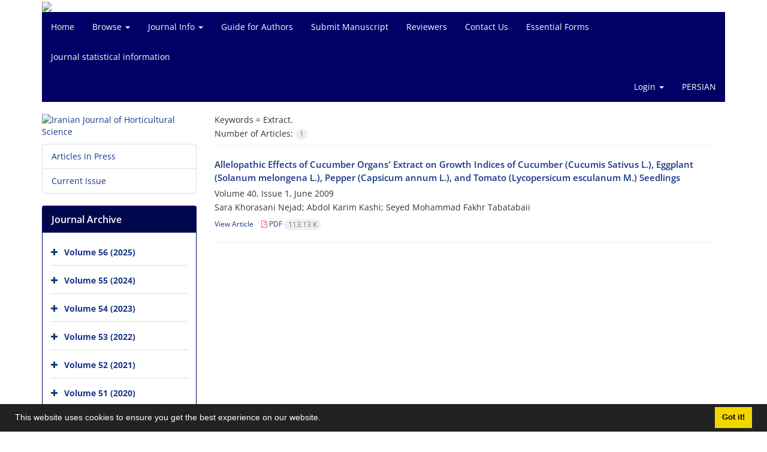

--- FILE ---
content_type: text/html; charset=UTF-8
request_url: https://ijhs.ut.ac.ir/?_action=article&kw=63684&_kw=Extract.&lang=en
body_size: 5670
content:
<!DOCTYPE html>
<html lang="en">
	<head>
		<meta charset="utf-8" />
		<title>Iranian Journal of Horticultural Science - Articles List</title>

		<!-- favicon -->
		<link rel="shortcut icon" type="image/ico" href="./data/ijhs/coversheet/favicon.ico" />

		<!-- mobile settings -->
		<meta name="viewport" content="width=device-width, maximum-scale=1, initial-scale=1, user-scalable=0" />
		<!--[if IE]><meta http-equiv='X-UA-Compatible' content='IE=edge,chrome=1'><![endif]-->

		<!-- user defined metatags -->
					<meta name="keywords" content="medicinal plant, vegetable, ornamental, fruit, genetics, breeding, nutrition, postharvest, biotechnology" />
					<meta name="description" content="Iranian Journal of Horticultural Science (IJHS)" />
		
		<!-- WEB FONTS : use %7C instead of | (pipe) -->
		<!-- CORE CSS -->
		<link href="./themes/base/front/assets/plugins/bootstrap/css/bootstrap.min.css?v=0.02" rel="stylesheet" type="text/css" />
		<link href="./inc/css/ju_css.css" rel="stylesheet" type="text/css" />
		<link href="./themes/old/front/assets/css/header.css?v=0.015" rel="stylesheet" type="text/css" />
		<!-- RTL CSS -->
		
					<link href="./themes/base/front/assets/plugins/bootstrap/css/bootstrap-ltr.min.css" rel="stylesheet" type="text/css"  />
			<link href=" ./themes/base/front/assets/css/gfonts-OpenSans.css" rel="stylesheet" type="text/css" />
		

		<!-- user defined metatags-->
				<link href="./data/ijhs/coversheet/stl_front.css?v=0.12" rel="stylesheet" type="text/css" />
		
		<!-- Feed-->
		<link rel="alternate" type="application/rss+xml" title="RSS feed" href="./ju.rss" />
		<script type="text/javascript" src="./inc/js/app.js?v=0.1"></script>
		

		<!-- Extra Style Scripts -->
		
		<!-- Extra Script Scripts -->
			</head>
	<body class="ltr len">
		<div class="container" id="header">
			<div class="row">
				<div class="col-xs-12 text-center">
								<img src="./data/ijhs/coversheet/head_en.jpg" class="img-responsive text-center" style="display:-webkit-inline-box; width: 100%;" >
								</div>
			</div>
		</div>

		<div class="container">
		<div class="row">

			<div class="col-xs-12 col-lg-12  col-md-12 text-center">
			<nav class="navbar navbar-default noborder nomargin noradius" role="navigation">
            <div class="container-fluid nopadding" >
              <div class="navbar-header" style="background: #FFFFFF;">
                <button type="button" class="navbar-toggle" data-toggle="collapse" data-target="#bs-example-navbar-collapse-1">
                  <span class="sr-only">Toggle navigation</span>
                  <span class="icon-bar"></span>
                  <span class="icon-bar"></span>
                  <span class="icon-bar"></span>
                </button>
                <!-- <a class="navbar-brand" href="#">Brand</a> -->
              </div>

              <!-- Collect the nav links, forms, and other content for toggling -->
              <div class="collapse navbar-collapse nopadding" id="bs-example-navbar-collapse-1">
                <ul class="nav navbar-nav">
								<li><a href="././?lang=en"> Home</a></li>
							<li class="dropdown">
                    <a href="?lang=en" class="dropdown-toggle" data-toggle="dropdown">Browse <b class="caret"></b></a>
                    <ul class="dropdown-menu">
											<li><a href="./?_action=current&lang=en">Current Issue</a></li>
					<li class="divider margin-bottom-6 margin-top-6"></li>						<li><a href="./browse?_action=issue&lang=en">By Issue</a></li>
					<li class="divider margin-bottom-6 margin-top-6"></li>						<li><a href="./browse?_action=author&lang=en">By Author</a></li>
					<li class="divider margin-bottom-6 margin-top-6"></li>						<li><a href="./browse?_action=subject&lang=en">By Subject</a></li>
					<li class="divider margin-bottom-6 margin-top-6"></li>						<li><a href="./author.index?lang=en">Author Index</a></li>
					<li class="divider margin-bottom-6 margin-top-6"></li>						<li><a href="./keyword.index?lang=en">Keyword Index</a></li>
					                    </ul>
				</li>
							<li class="dropdown">
                    <a href="?lang=en" class="dropdown-toggle" data-toggle="dropdown">Journal Info <b class="caret"></b></a>
                    <ul class="dropdown-menu">
											<li><a href="./journal/about?lang=en">About Journal</a></li>
					<li class="divider margin-bottom-6 margin-top-6"></li>						<li><a href="./journal/aim_scope?lang=en">Aims and Scope</a></li>
					<li class="divider margin-bottom-6 margin-top-6"></li>						<li><a href="./journal/editorial.board?lang=en">Editorial Board</a></li>
					<li class="divider margin-bottom-6 margin-top-6"></li>						<li><a href="./journal/process?ethics&lang=en">Publication Ethics</a></li>
					<li class="divider margin-bottom-6 margin-top-6"></li>						<li><a href="./journal/indexing?lang=en">Indexing and Abstracting</a></li>
					<li class="divider margin-bottom-6 margin-top-6"></li>						<li><a href="./journal/links?lang=en">Related Links</a></li>
					<li class="divider margin-bottom-6 margin-top-6"></li>						<li><a href="./journal/faq?lang=en">FAQ</a></li>
					<li class="divider margin-bottom-6 margin-top-6"></li>						<li><a href="./journal/process?lang=en">Peer Review Process</a></li>
					<li class="divider margin-bottom-6 margin-top-6"></li>						<li><a href="./news?lang=en">News</a></li>
					<li class="divider margin-bottom-6 margin-top-6"></li>						<li><a href="./journal/metrics?lang=en">---</a></li>
					                    </ul>
				</li>
							<li><a href="./journal/authors.note?lang=en"> Guide for Authors</a></li>
							<li><a href="./author?lang=en"> Submit Manuscript</a></li>
							<li><a href="./reviewer?_action=info&lang=en"> Reviewers</a></li>
							<li><a href="./journal/contact.us?lang=en"> Contact Us</a></li>
							<li><a href="./page_108.html?lang=en"> Essential  Forms</a></li>
							<li><a href="./journal/metrics?lang=en"> Journal statistical information</a></li>
						</ul>
			<ul class="nav navbar-nav navbar-right nomargin">
				                  <li class="dropdown">
                    <a href="./contacts?lang=en" class="dropdown-toggle" data-toggle="dropdown">Login <b class="caret"></b></a>
                    <ul class="dropdown-menu">
                      <li><a href="./contacts?lang=en">Login</a></li>
                      <li class="divider"></li>
					  <li><a href="./contacts?_action=signup&lang=en">Register</a></li>
                    </ul>
				  </li>
									<li><a class="uppercase" onclick="location.assign('https://ijhs.ut.ac.ir/?_action=article&amp;kw=63684&amp;_kw=Extract.&amp;lang=en&lang=fa')" style="cursor: pointer;" >
						Persian</a>
					</li>
								</ul>
              </div>
              <!-- /.navbar-collapse -->
            </div>
            <!-- /.container-fluid -->
          </nav>
			</div>
		</div>
	</div>
	<!--  MAIN SECTION -->

	<div class="container" >
	<div id="dv_main_cnt">



<section class="no-info-box">

        <div class="row">

            <!-- CENTER -->
            <div class="col-lg-9 col-md-9 col-sm-8 col-lg-push-3 col-md-push-3 col-sm-push-4">

                <!-- Current Issue -->  
                <div>

                                            <div class="weight-200 nomargin-top">
                            <i class="et-layers"></i> <span class="">Keywords = <span>Extract.</span></span> 
                        </div>
                    					<div class="page-header margin-top-3" id="dv_ar_count">Number of Articles: <span class="badge badge-light">1</span></div>
					
                    <div class="margin-top-10">
                        

    <div class=''>    
    <h5 class="margin-bottom-6 list-article-title ltr">
                <a class="tag_a" href="article_19942.html?lang=en">Allelopathic Effects of Cucumber Organs' Extract on Growth Indices of Cucumber (Cucumis Sativus L.), Eggplant (Solanum melongena L.), Pepper (Capsicum annum L.), and Tomato (Lycopersicum esculanum M.) Seedlings</a>
    </h5>

    
            <p class="margin-bottom-3">Volume 40, Issue 1, June 2009</p>
    
    
            <p class="margin-bottom-3 ltr" >Sara  Khorasani Nejad; Abdol Karim  Kashi; Seyed Mohammad  Fakhr Tabatabaii</p>
        
    <ul class="list-inline size-12 margin-top-10 margin-bottom-3 size-14">
	<li style="display: inline;padding:5px"><a href="./article_19942.html?lang=en" >View Article</a></li>
	        <li><a href="./article_19942_c0c8c2a881aa8a67dde71291429bf83d.pdf?lang=en" target="_blank" class="pdf_link"><i class="fa fa-file-pdf-o text-red" ></i> PDF <span dir="ltr" class="badge badge-light">113.13 K</span></a></li>
        </ul>
    <hr>
</div>

                    </div>
                </div>
                

            </div>
            <!-- /CENTER -->

            <!-- LEFT -->
            <div class="col-lg-3 col-md-3 col-sm-4 col-lg-pull-9 col-md-pull-9 col-sm-pull-8">

                    <!-- Cover -->
	<div class="item-box nomargin-top">
		<a href="javascript:loadModal('Iranian Journal of Horticultural Science', './data/ijhs/coversheet/cover_en.jpg')">
			<img src="data/ijhs/coversheet/cover_en.jpg" alt="Iranian Journal of Horticultural Science" style="width: 100%;">
		</a>
	</div>
<div class="margin-top-10">
<ul class="list-group list-group-bordered list-group-noicon">
	<li class="list-group-item"><a href="./?_action=press&amp;issue=-1&amp;_is=Articles in Press&lang=en">Articles in Press</a></li>
	<li class="list-group-item"><a href="./?_action=current&amp;_is=Current Issue&lang=en">Current Issue</a></li>
</ul>
</div>
<div class="panel panel-default my_panel-default ">
	<div class="panel-heading">
		<h3 class="panel-title">Journal Archive</h3>
	</div>
	<div class="panel-body padding-3">
	
        <div class="accordion padding-10" id="accordion_arch">
    		    		<div class="card">
                <div class="card-header bold" id="heading13188">
                    <a  class="btn btn-link padding-0 padding-top-5 " data-toggle="collapse" data-target="#dvIss_13188" onclick="loadIssues(13188)" id="al_13188"><i class="fa fa-plus"></i></a>
                    <a href="./volume_13188.html?lang=en"> Volume 56 (2025)</a>									
                </div>
                <div id="dvIss_13188" class="collapse card-cnt " aria-labelledby="heading13188" data-parent="#accordion_arch">
    			                </div>
            </div>
                		<div class="card">
                <div class="card-header bold" id="heading12565">
                    <a  class="btn btn-link padding-0 padding-top-5 " data-toggle="collapse" data-target="#dvIss_12565" onclick="loadIssues(12565)" id="al_12565"><i class="fa fa-plus"></i></a>
                    <a href="./volume_12565.html?lang=en"> Volume 55 (2024)</a>									
                </div>
                <div id="dvIss_12565" class="collapse card-cnt " aria-labelledby="heading12565" data-parent="#accordion_arch">
    			                </div>
            </div>
                		<div class="card">
                <div class="card-header bold" id="heading11990">
                    <a  class="btn btn-link padding-0 padding-top-5 " data-toggle="collapse" data-target="#dvIss_11990" onclick="loadIssues(11990)" id="al_11990"><i class="fa fa-plus"></i></a>
                    <a href="./volume_11990.html?lang=en"> Volume 54 (2023)</a>									
                </div>
                <div id="dvIss_11990" class="collapse card-cnt " aria-labelledby="heading11990" data-parent="#accordion_arch">
    			                </div>
            </div>
                		<div class="card">
                <div class="card-header bold" id="heading11330">
                    <a  class="btn btn-link padding-0 padding-top-5 " data-toggle="collapse" data-target="#dvIss_11330" onclick="loadIssues(11330)" id="al_11330"><i class="fa fa-plus"></i></a>
                    <a href="./volume_11330.html?lang=en"> Volume 53 (2022)</a>									
                </div>
                <div id="dvIss_11330" class="collapse card-cnt " aria-labelledby="heading11330" data-parent="#accordion_arch">
    			                </div>
            </div>
                		<div class="card">
                <div class="card-header bold" id="heading10744">
                    <a  class="btn btn-link padding-0 padding-top-5 " data-toggle="collapse" data-target="#dvIss_10744" onclick="loadIssues(10744)" id="al_10744"><i class="fa fa-plus"></i></a>
                    <a href="./volume_10744.html?lang=en"> Volume 52 (2021)</a>									
                </div>
                <div id="dvIss_10744" class="collapse card-cnt " aria-labelledby="heading10744" data-parent="#accordion_arch">
    			                </div>
            </div>
                		<div class="card">
                <div class="card-header bold" id="heading10073">
                    <a  class="btn btn-link padding-0 padding-top-5 " data-toggle="collapse" data-target="#dvIss_10073" onclick="loadIssues(10073)" id="al_10073"><i class="fa fa-plus"></i></a>
                    <a href="./volume_10073.html?lang=en"> Volume 51 (2020)</a>									
                </div>
                <div id="dvIss_10073" class="collapse card-cnt " aria-labelledby="heading10073" data-parent="#accordion_arch">
    			                </div>
            </div>
                		<div class="card">
                <div class="card-header bold" id="heading9428">
                    <a  class="btn btn-link padding-0 padding-top-5 " data-toggle="collapse" data-target="#dvIss_9428" onclick="loadIssues(9428)" id="al_9428"><i class="fa fa-plus"></i></a>
                    <a href="./volume_9428.html?lang=en"> Volume 50 (2019)</a>									
                </div>
                <div id="dvIss_9428" class="collapse card-cnt " aria-labelledby="heading9428" data-parent="#accordion_arch">
    			                </div>
            </div>
                		<div class="card">
                <div class="card-header bold" id="heading8774">
                    <a  class="btn btn-link padding-0 padding-top-5 " data-toggle="collapse" data-target="#dvIss_8774" onclick="loadIssues(8774)" id="al_8774"><i class="fa fa-plus"></i></a>
                    <a href="./volume_8774.html?lang=en"> Volume 49 (2018)</a>									
                </div>
                <div id="dvIss_8774" class="collapse card-cnt " aria-labelledby="heading8774" data-parent="#accordion_arch">
    			                </div>
            </div>
                		<div class="card">
                <div class="card-header bold" id="heading8201">
                    <a  class="btn btn-link padding-0 padding-top-5 " data-toggle="collapse" data-target="#dvIss_8201" onclick="loadIssues(8201)" id="al_8201"><i class="fa fa-plus"></i></a>
                    <a href="./volume_8201.html?lang=en"> Volume 48 (2017)</a>									
                </div>
                <div id="dvIss_8201" class="collapse card-cnt " aria-labelledby="heading8201" data-parent="#accordion_arch">
    			                </div>
            </div>
                		<div class="card">
                <div class="card-header bold" id="heading7714">
                    <a  class="btn btn-link padding-0 padding-top-5 " data-toggle="collapse" data-target="#dvIss_7714" onclick="loadIssues(7714)" id="al_7714"><i class="fa fa-plus"></i></a>
                    <a href="./volume_7714.html?lang=en"> Volume 47 (2016)</a>									
                </div>
                <div id="dvIss_7714" class="collapse card-cnt " aria-labelledby="heading7714" data-parent="#accordion_arch">
    			                </div>
            </div>
                		<div class="card">
                <div class="card-header bold" id="heading7311">
                    <a  class="btn btn-link padding-0 padding-top-5 " data-toggle="collapse" data-target="#dvIss_7311" onclick="loadIssues(7311)" id="al_7311"><i class="fa fa-plus"></i></a>
                    <a href="./volume_7311.html?lang=en"> Volume 46 (2015)</a>									
                </div>
                <div id="dvIss_7311" class="collapse card-cnt " aria-labelledby="heading7311" data-parent="#accordion_arch">
    			                </div>
            </div>
                		<div class="card">
                <div class="card-header bold" id="heading6954">
                    <a  class="btn btn-link padding-0 padding-top-5 " data-toggle="collapse" data-target="#dvIss_6954" onclick="loadIssues(6954)" id="al_6954"><i class="fa fa-plus"></i></a>
                    <a href="./volume_6954.html?lang=en"> Volume 45 (2014)</a>									
                </div>
                <div id="dvIss_6954" class="collapse card-cnt " aria-labelledby="heading6954" data-parent="#accordion_arch">
    			                </div>
            </div>
                		<div class="card">
                <div class="card-header bold" id="heading3109">
                    <a  class="btn btn-link padding-0 padding-top-5 " data-toggle="collapse" data-target="#dvIss_3109" onclick="loadIssues(3109)" id="al_3109"><i class="fa fa-plus"></i></a>
                    <a href="./volume_3109.html?lang=en"> Volume 44 (2013)</a>									
                </div>
                <div id="dvIss_3109" class="collapse card-cnt " aria-labelledby="heading3109" data-parent="#accordion_arch">
    			                </div>
            </div>
                		<div class="card">
                <div class="card-header bold" id="heading2508">
                    <a  class="btn btn-link padding-0 padding-top-5 " data-toggle="collapse" data-target="#dvIss_2508" onclick="loadIssues(2508)" id="al_2508"><i class="fa fa-plus"></i></a>
                    <a href="./volume_2508.html?lang=en"> Volume 43 (2012)</a>									
                </div>
                <div id="dvIss_2508" class="collapse card-cnt " aria-labelledby="heading2508" data-parent="#accordion_arch">
    			                </div>
            </div>
                		<div class="card">
                <div class="card-header bold" id="heading2270">
                    <a  class="btn btn-link padding-0 padding-top-5 " data-toggle="collapse" data-target="#dvIss_2270" onclick="loadIssues(2270)" id="al_2270"><i class="fa fa-plus"></i></a>
                    <a href="./volume_2270.html?lang=en"> Volume 42 (2011)</a>									
                </div>
                <div id="dvIss_2270" class="collapse card-cnt " aria-labelledby="heading2270" data-parent="#accordion_arch">
    			                </div>
            </div>
                		<div class="card">
                <div class="card-header bold" id="heading2080">
                    <a  class="btn btn-link padding-0 padding-top-5 " data-toggle="collapse" data-target="#dvIss_2080" onclick="loadIssues(2080)" id="al_2080"><i class="fa fa-plus"></i></a>
                    <a href="./volume_2080.html?lang=en"> Volume 41 (2010)</a>									
                </div>
                <div id="dvIss_2080" class="collapse card-cnt " aria-labelledby="heading2080" data-parent="#accordion_arch">
    			                </div>
            </div>
                		<div class="card">
                <div class="card-header bold" id="heading1976">
                    <a  class="btn btn-link padding-0 padding-top-5 " data-toggle="collapse" data-target="#dvIss_1976" onclick="loadIssues(1976)" id="al_1976"><i class="fa fa-plus"></i></a>
                    <a href="./volume_1976.html?lang=en"> Volume 40 (2009)</a>									
                </div>
                <div id="dvIss_1976" class="collapse card-cnt " aria-labelledby="heading1976" data-parent="#accordion_arch">
    			                </div>
            </div>
                		<div class="card">
                <div class="card-header bold" id="heading2045">
                    <a  class="btn btn-link padding-0 padding-top-5 " data-toggle="collapse" data-target="#dvIss_2045" onclick="loadIssues(2045)" id="al_2045"><i class="fa fa-plus"></i></a>
                    <a href="./volume_2045.html?lang=en"> Volume 39 (2009)</a>									
                </div>
                <div id="dvIss_2045" class="collapse card-cnt " aria-labelledby="heading2045" data-parent="#accordion_arch">
    			                </div>
            </div>
                    </div>
    </div>
</div>

            </div>
            <!-- /LEFT -->

        </div>

</section>

		</div>
		</div>
        <!-- /MAIN CONTENT -->

			<!-- Subscribe -->
			<section class="alternate padding-xxs">

			</section>
			<!-- /Subscribe -->



			<!-- FOOTER -->
			<div class="container">
			<footer id="footer">
			<div class="scrollup" id="scroll" href="#"><span></span></div>
				

					<div class="row">

						<div class="col-md-2">

							<!-- Links -->
							<h4 class="">Explore Journal</h4>
							<ul class="footer-links list-unstyled">
                                <li id="fli_home"><a href="./?lang=en">Home</a></li>
                                <li id="fli_about"><a href="./journal/about?lang=en">About Journal</a></li>
                                <li id="fli_Edb"><a href="./journal/editorial.board?lang=en">Editorial Board</a></li>
                                <li id="fli_submit"><a href="./author?lang=en">Submit Manuscript</a></li>
                                                                <li id="fli_contactus"><a href="./journal/contact.us?lang=en">Contact Us</a></li>
                                <li id="fli_sitemap"><a href="./sitemap.xml?usr&lang=en">Sitemap</a></li>
							</ul>
							<!-- /Links -->

						</div>

						<div class="col-md-3">

							<!-- Latest News -->
							<h4 class="">Latest News</h4>
							<ul class="footer-posts list-unstyled">
															</ul>
							<!-- /Latest News -->

						</div>

						<div class="col-md-3">

							<!-- Footer Note -->
							<div><p><a href="http://info.flagcounter.com/CHOt"><img src="http://s10.flagcounter.com/count/CHOt/bg_FFFFFF/txt_000000/border_CCCCCC/columns_2/maxflags_18/viewers_0/labels_0/pageviews_0/flags_0/percent_0/" alt="Flag Counter" border="0" /></a></p>
<p>&nbsp;</p></div>
							<!-- /Footer Note -->

						</div>





						<div class="col-md-4">

							<!-- Newsletter Form -->
							<h4 class="">Newsletter Subscription</h4>
							<p>Subscribe to the journal newsletter and receive the latest news and updates</p>

							<form class="validate" action="" method="post" data-success="Subscription saved successfully." data-toastr-position="bottom-right"><input type="hidden" name="lang" value="en" />
																<input type="hidden" name="_token" value="cbeb1543426b3b368c6fad1241b7f03836ce6dc85dcad419"/>
								<div class="input-group">
									<span class="input-group-addon"><i class="fa fa-envelope"></i></span>
									<input type="email" id="email" name="email" required="required" class="form-control required sbs_email" placeholder="Enter your Email" oninvalid="this.setCustomValidity('Enter a valid email address.')" oninput="this.setCustomValidity('')">
									<span class="input-group-btn">
										<button class="btn btn-primary mybtn" type="submit">Subscribe</button>
									</span>
								</div>
							</form>
							<!-- /Newsletter Form -->

							<!-- Social Icons -->
							<div class="margin-top-20">
																<a class="noborder" href="?lang=en" target="_blank" class="social-icon social-icon-border social-facebook pull-left block"  data-toggle="tooltip" data-placement="top" title="Facebook">
									<i class="fa fa-facebook-square" aria-hidden="true"></i>									
									</a>
																		<a class="noborder" href="?lang=en" target="_blank" class="social-icon social-icon-border social-facebook pull-left block"  data-toggle="tooltip" data-placement="top" title="Twitter">
									<i class="fa fa-twitter-square" aria-hidden="true"></i>									
									</a>
																		<a class="noborder" href="?lang=en" target="_blank" class="social-icon social-icon-border social-facebook pull-left block"  data-toggle="tooltip" data-placement="top" title="Linkedin">
									<i class="fa fa-linkedin-square" aria-hidden="true"></i>									
									</a>
																	<a class="noborder" href="./ju.rss?lang=en" class="social-icon social-icon-border social-rss pull-left block" data-toggle="tooltip" data-placement="top" title="Rss"><i class="fa fa-rss-square" aria-hidden="true"></i></a>
							</div>
						</div>

					</div>

				<div class="copyright" style="position: relative">

						<ul class="nomargin list-inline mobile-block">
							<li>&copy; Journal Management System. <span id='sp_crt'>Powered by <a target='_blank' href='https://www.sinaweb.net/'>Sinaweb</a></span></li>
						</ul>

				</div>
			</footer>
							</div>
			<!-- /FOOTER -->

		</div>
		<!-- /wrapper -->


		<!-- SCROLL TO TOP -->
		<a href="#" id="toTop_old"></a>


		<!-- PRELOADER -->
		<div id="preloader">
			<div class="inner">
				<span class="loader"></span>
			</div>
		</div><!-- /PRELOADER -->


		<!-- JAVASCRIPT FILES -->
		<!-- user defined scripts-->
		
		<!-- Extra Script Scripts -->
		
<script type="text/javascript">
    $('ul.nav li.dropdown').hover(function() {
    	if (window.matchMedia('(max-width: 767px)').matches) return;
    	$(this).find('.dropdown-menu').stop(true, true).delay(200).fadeIn(500);
    }, function() {
    	if (window.matchMedia('(max-width: 767px)').matches) return;
    	$(this).find('.dropdown-menu').stop(true, true).delay(200).fadeOut(500);
    });
    
    var btn = $('#toTop_old');
    
    $(window).scroll(function() {
      if ($(window).scrollTop() > 300) {
        btn.addClass('show');
      } else {
        btn.removeClass('show');
      }
    });
    
    btn.on('click', function(e) {
      e.preventDefault();
      $('html, body').animate({scrollTop:0}, '300');
    });
    
    window.cookieconsent.initialise({
      "palette": {
        "popup": {
          "background": "#222"
        },
        "button": {
          "background": "#f1d600"
        }
      },
      "content": {
    	    "message": "This website uses cookies to ensure you get the best experience on our website.",
    	    "dismiss": "Got it!",
    	    "link": ""
    	  }	
    });
</script>


	</body>
</html><div id="actn_modal" class="modal fade" tabindex="-1">
	<div id="" class="modal-dialog modal-dialog madal-aw">
		<div class="modal-content">
			<div class="modal-header">
				<button type="button" class="close pull-right" data-dismiss="modal" aria-hidden="true" href="#lost">&times;</button>
				<h5 class="modal-title"></h5>
			</div>
			<div class="modal-body"></div>
			<div class="modal-footer"></div>
		</div>
	</div>
</div>

